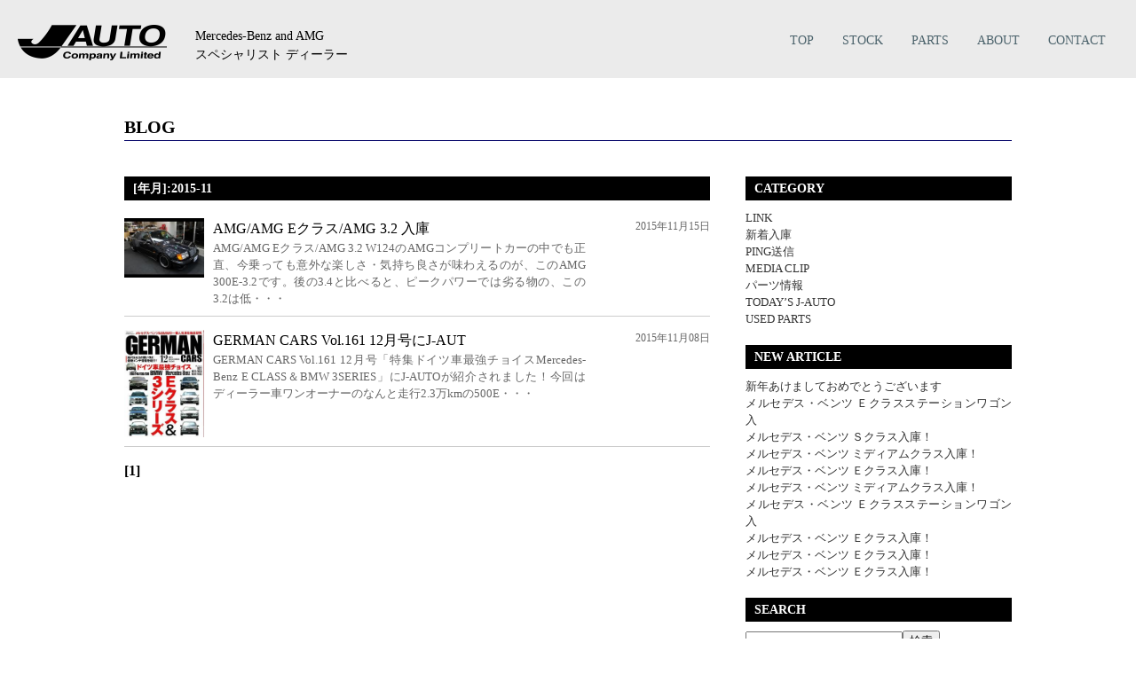

--- FILE ---
content_type: text/html
request_url: http://jauto.co.jp/blog.php?selYear=2015&selMonth=11
body_size: 31994
content:
<!doctype html>
<html lang="ja">
<head>
<meta charset="UTF-8">
<meta name="viewport" content="width=device-width, initial-scale=1.0">
<meta name="format-detection" content="telephone=no">	
<title>高品質なメルセデスのみお客様へ！J-AUTOブログ｜ブログ</title>
<link rel="apple-touch-icon-precomposed" href="apple-touch-icon-precomposed.png" />
<link rel="shortcut icon" href="favicon.ico" type="image/vnd.microsoft.icon">
<link rel="icon" href="favicon.ico" type="image/vnd.microsoft.icon">
<link href="https://use.fontawesome.com/releases/v5.0.6/css/all.css" rel="stylesheet">		
<meta name="description" content="東京都世田谷のメルセデスベンツ専門店、ジェイオートです。「高品質なメルセデスのみお客様へ」を企業理念に「本当に末永く愛せるクルマだけ」をJ-AUTOはご提供させて頂いております。J-AUTOが施す、徹底した納車整備による完全な仕上げは、貴方の期待を裏切る事は有りません。" />
<meta name="keywords" content="ジェイオート,500E,AMG,W124,E60,500E-6.0,124036,124,専門店,ベンツ,整備,車検,パーツ,メンテナンス,J-AUTO,世田谷,純正,部品,格安,Mercedes-Benz,メルセデスベンツ,benz,BRABUS,brembo,ブレンボ,認定中古車,Carhoo,カーフー,通販,ショッピング,中古車,展示場" />
<link rel="stylesheet" href="css/reset.css" type="text/css">
<link rel="stylesheet" href="css/style.css" type="text/css">
<script type="text/javascript" src="https://ajax.googleapis.com/ajax/libs/jquery/1.10.2/jquery.min.js"></script>
<script type="text/javascript" src="js/common.js"></script>
<script type="text/javascript" src="js/jquery.sidr.min.js"></script>
<link rel="stylesheet" href="css/jquery.sidr.dark.css">
<script>
$(document).ready(function() {
    $('#right-menu').sidr({
      name: 'sidr-right',
      side: 'right'
    });
});
$(document).ready(function() {
    $('.simple-menu').sidr({
      name: 'sidr-right',
      side: 'right'
    });
});
</script>
<link href="css/iziModal.min.css" rel="stylesheet" type="text/css">
<script type="text/javascript"  src="js/iziModal.min.js"></script>
	<script>
		$(function(){
			$(".iziModal").iziModal({
				width:300,
				headerColor: "#c00",
				closeButton:true
			});
		})
	</script>
	<!-- / modal -->
</head>

<body>
	
	<div class="wrap">
		
		<div class="header top_head">
			
  			<div class="header_inner clearfix">
				<h1 class="min"><a href="index.php"><img src="img/jauto_logo_bk.png" alt="J-AUTO" width="168"></a><span class="tit_sub min t14">Mercedes-Benz and AMG<br>スペシャリスト ディーラー</span></h1>
				
			
				<div class="nav">
				<ul class="t14">
					<li><a href="index.php">TOP</a></li>
					<li><a href="http://myhp.919919.jp/car_list/?cid=286&bid=100&sold=&country_cd=&list_format=2&p=1&id=&current_row_num=&o=&m=&l=20&re=1&uid=103-286-100&c%5Bkeyword%5D=&c%5By_from%5D=&c%5By_to%5D=&c%5Bcar_types_1%5D=&c%5Bcar_types_2%5D=&c%5Bcar_types_3%5D=&c%5Bm_from%5D=&c%5Bm_to%5D=&c%5Bd_from%5D=&c%5Bd_to%5D=&c%5Binsp_type%5D=&c%5Bsift%5D=&c%5Baircon%5D=&c%5Bdrive%5D" target="_blank">STOCK</a></li>
					<li><a href="https://parts.919919.jp/parts_list.php?acc=103-286-100&ctg=&gr=&viw_layout=1&disp_limit=10&sort_column=price&sort_order=desc&page=&skw=" target="_blank">PARTS</a></li>
					<li><a href="about.php">ABOUT</a></li>
					<li><a href="contact.php">CONTACT</a></li>
				</ul>
			
				</div><!-- End.nav -->
			
				<a id="right-menu" href="#right-menu" class="btns"></a>
				<div id="sidr-right" style="display:none">
					<ul>
					<li><a href="index.php">TOP</a></li>
					<li><a href="http://myhp.919919.jp/car_list/?cid=286&bid=100&sold=&country_cd=&list_format=2&p=1&id=&current_row_num=&o=&m=&l=20&re=1&uid=103-286-100&c%5Bkeyword%5D=&c%5By_from%5D=&c%5By_to%5D=&c%5Bcar_types_1%5D=&c%5Bcar_types_2%5D=&c%5Bcar_types_3%5D=&c%5Bm_from%5D=&c%5Bm_to%5D=&c%5Bd_from%5D=&c%5Bd_to%5D=&c%5Binsp_type%5D=&c%5Bsift%5D=&c%5Baircon%5D=&c%5Bdrive%5D" target="_blank">STOCK</a></li>
					<li><a href="https://parts.919919.jp/parts_list.php?acc=103-286-100&ctg=&gr=&viw_layout=1&disp_limit=10&sort_column=price&sort_order=desc&page=&skw=" target="_blank">PARTS</a></li>
					<li><a href="about.php">ABOUT</a></li>
					<li><a href="contact.php">CONTACT</a></li>
					<li><a class="simple-menu btn-del" href="#sidr">メニューを閉じる</a></li>
					</ul>
				</div><!-- End sp nav -->
			
			</div><!-- End.header_inner -->			
			
		</div><!-- End.header -->
		
		
		
		
		<div class="content pd40">
			
			<div class="inner mb40">
				
		<h2 class="kei-blu t20 mb40">BLOG</h2>

		
		<div class="main-blog">		
						<div class="main-article">
		<h2 class="ttl-entry">[年月]:2015-11</h2>
			<div class="main-section clearfix">
				<dl class="main_newarrivals">
				<dt><a href="blog.php?aidx=150143"><img src="http://www.919919.jp/web/photo/article/150143/z85041151108208.jpg" alt="" width="90" /></a></dt>
				<dd class="arr-ttl"><h3 class="ttl"><a href="blog.php?aidx=150143">AMG/AMG Eクラス/AMG 3.2 入庫</a></h3><p>
	AMG/AMG Eクラス/AMG 3.2		W124のAMGコンプリートカーの中でも正直、今乗っても意外な楽しさ・気持ち良さが味わえるのが、このAMG 300E-3.2です。後の3.4と比べると、ピークパワーでは劣る物の、この3.2は低・・・</p></dd>
				<dd class="arr-day">2015年11月15日</dd>
				</dl>
					<dl class="main_newarrivals">
				<dt><a href="blog.php?aidx=150142"><img src="http://www.919919.jp/web/photo/article/150142/p8504782294sum.jpg" alt="" width="90" /></a></dt>
				<dd class="arr-ttl"><h3 class="ttl"><a href="blog.php?aidx=150142">GERMAN CARS Vol.161 12月号にJ-AUT</a></h3><p>
GERMAN CARS Vol.161 12月号「特集ドイツ車最強チョイスMercedes-Benz E CLASS＆BMW 3SERIES」にJ-AUTOが紹介されました！今回はディーラー車ワンオーナーのなんと走行2.3万kmの500E・・・</p></dd>
				<dd class="arr-day">2015年11月08日</dd>
				</dl>
	<!-- 2|1|1| --><b>[1]</b> 
			</div>
		</div>
			</div><!-- End .main-blog -->			
				
				<div class="side">
					<div class="modu">
						<h3 class="modu-tt">CATEGORY</h3>
						<ul class="modu-list">
									<li><a href="blog.php?cidx=1126">LINK</a></li>
			<li><a href="blog.php?cidx=1127">新着入庫</a></li>
			<li><a href="blog.php?cidx=1128">PING送信</a></li>
			<li><a href="blog.php?cidx=1129">MEDIA CLIP</a></li>
			<li><a href="blog.php?cidx=1130">パーツ情報</a></li>
			<li><a href="blog.php?cidx=1131">TODAY’S J-AUTO</a></li>
			<li><a href="blog.php?cidx=1132">USED PARTS</a></li>
						</ul>
					</div>
					
					<div class="modu">
						<h3 class="modu-tt">NEW ARTICLE</h3>
						<ul class="modu-list">
															<li><a target="_top" href="blog.php?aidx=206468">新年あけましておめでとうございます</a></li>
				<li><a target="_top" href="blog.php?aidx=256106">メルセデス・ベンツ Ｅクラスステーションワゴン入</a></li>
				<li><a target="_top" href="blog.php?aidx=255949">メルセデス・ベンツ Ｓクラス入庫！ </a></li>
				<li><a target="_top" href="blog.php?aidx=255215">メルセデス・ベンツ ミディアムクラス入庫！ </a></li>
				<li><a target="_top" href="blog.php?aidx=253346">メルセデス・ベンツ Ｅクラス入庫！ </a></li>
				<li><a target="_top" href="blog.php?aidx=252162">メルセデス・ベンツ ミディアムクラス入庫！ </a></li>
				<li><a target="_top" href="blog.php?aidx=251284">メルセデス・ベンツ Ｅクラスステーションワゴン入</a></li>
				<li><a target="_top" href="blog.php?aidx=250992">メルセデス・ベンツ Ｅクラス入庫！ </a></li>
				<li><a target="_top" href="blog.php?aidx=250013">メルセデス・ベンツ Ｅクラス入庫！ </a></li>
				<li><a target="_top" href="blog.php?aidx=249110">メルセデス・ベンツ Ｅクラス入庫！</a></li>
							</ul>
					</div>							
					
					
					<div class="modu">
						<h3 class="modu-tt">SEARCH</h3>
						<script language="javascript">
function chkSearchForm() {
	var SearchKeyword = document.bsForm.SearchKeyword.value;
	if (SearchKeyword=="") {
		alert("検索キーワードを入力してください。");
		//document.bsForm.SearchKeyword.focus();
		return false;
	}
	document.bsForm.submit();
}
</script>

<form name="bsForm" action="blog.php?m=blog" method="post">
<p><input name="SearchKeyword" type="text" value="" class="search_txt"><input name="" type="button" value="検索" onclick="javascript:return chkSearchForm();" class="search_btn" /></p>
</form>
					</div>	
					
					<div class="modu">
						<h3 class="modu-tt">BACK NUMBER</h3>
											<div onclick="obj=document.getElementById('open0').style; obj.display=(obj.display=='none')?'block':'none';">
		<a style="cursor:pointer;">　2026年</a>
		<div id="open0" style="display:none;clear:both;">
				<li><a href="blog.php?selYear=2026&selMonth=01">2026年01月　（1件）</a></li>
					</div>
		</div>
				<div onclick="obj=document.getElementById('open1').style; obj.display=(obj.display=='none')?'block':'none';">
		<a style="cursor:pointer;">　2025年</a>
		<div id="open1" style="display:none;clear:both;">
				<li><a href="blog.php?selYear=2025&selMonth=11">2025年11月　（2件）</a></li>
				<li><a href="blog.php?selYear=2025&selMonth=09">2025年09月　（1件）</a></li>
				<li><a href="blog.php?selYear=2025&selMonth=05">2025年05月　（1件）</a></li>
				<li><a href="blog.php?selYear=2025&selMonth=03">2025年03月　（1件）</a></li>
				<li><a href="blog.php?selYear=2025&selMonth=01">2025年01月　（2件）</a></li>
					</div>
		</div>
				<div onclick="obj=document.getElementById('open6').style; obj.display=(obj.display=='none')?'block':'none';">
		<a style="cursor:pointer;">　2024年</a>
		<div id="open6" style="display:none;clear:both;">
				<li><a href="blog.php?selYear=2024&selMonth=11">2024年11月　（1件）</a></li>
				<li><a href="blog.php?selYear=2024&selMonth=09">2024年09月　（1件）</a></li>
				<li><a href="blog.php?selYear=2024&selMonth=02">2024年02月　（1件）</a></li>
					</div>
		</div>
				<div onclick="obj=document.getElementById('open9').style; obj.display=(obj.display=='none')?'block':'none';">
		<a style="cursor:pointer;">　2023年</a>
		<div id="open9" style="display:none;clear:both;">
				<li><a href="blog.php?selYear=2023&selMonth=08">2023年08月　（1件）</a></li>
				<li><a href="blog.php?selYear=2023&selMonth=07">2023年07月　（1件）</a></li>
				<li><a href="blog.php?selYear=2023&selMonth=06">2023年06月　（1件）</a></li>
				<li><a href="blog.php?selYear=2023&selMonth=05">2023年05月　（1件）</a></li>
				<li><a href="blog.php?selYear=2023&selMonth=03">2023年03月　（3件）</a></li>
					</div>
		</div>
				<div onclick="obj=document.getElementById('open14').style; obj.display=(obj.display=='none')?'block':'none';">
		<a style="cursor:pointer;">　2022年</a>
		<div id="open14" style="display:none;clear:both;">
				<li><a href="blog.php?selYear=2022&selMonth=12">2022年12月　（1件）</a></li>
				<li><a href="blog.php?selYear=2022&selMonth=09">2022年09月　（3件）</a></li>
				<li><a href="blog.php?selYear=2022&selMonth=06">2022年06月　（1件）</a></li>
				<li><a href="blog.php?selYear=2022&selMonth=04">2022年04月　（2件）</a></li>
					</div>
		</div>
				<div onclick="obj=document.getElementById('open18').style; obj.display=(obj.display=='none')?'block':'none';">
		<a style="cursor:pointer;">　2021年</a>
		<div id="open18" style="display:none;clear:both;">
				<li><a href="blog.php?selYear=2021&selMonth=11">2021年11月　（1件）</a></li>
				<li><a href="blog.php?selYear=2021&selMonth=10">2021年10月　（1件）</a></li>
				<li><a href="blog.php?selYear=2021&selMonth=02">2021年02月　（1件）</a></li>
					</div>
		</div>
				<div onclick="obj=document.getElementById('open21').style; obj.display=(obj.display=='none')?'block':'none';">
		<a style="cursor:pointer;">　2020年</a>
		<div id="open21" style="display:none;clear:both;">
				<li><a href="blog.php?selYear=2020&selMonth=12">2020年12月　（1件）</a></li>
				<li><a href="blog.php?selYear=2020&selMonth=08">2020年08月　（1件）</a></li>
				<li><a href="blog.php?selYear=2020&selMonth=03">2020年03月　（1件）</a></li>
				<li><a href="blog.php?selYear=2020&selMonth=02">2020年02月　（1件）</a></li>
				<li><a href="blog.php?selYear=2020&selMonth=01">2020年01月　（1件）</a></li>
					</div>
		</div>
				<div onclick="obj=document.getElementById('open26').style; obj.display=(obj.display=='none')?'block':'none';">
		<a style="cursor:pointer;">　2019年</a>
		<div id="open26" style="display:none;clear:both;">
				<li><a href="blog.php?selYear=2019&selMonth=10">2019年10月　（1件）</a></li>
				<li><a href="blog.php?selYear=2019&selMonth=06">2019年06月　（1件）</a></li>
				<li><a href="blog.php?selYear=2019&selMonth=05">2019年05月　（2件）</a></li>
				<li><a href="blog.php?selYear=2019&selMonth=03">2019年03月　（1件）</a></li>
				<li><a href="blog.php?selYear=2019&selMonth=02">2019年02月　（1件）</a></li>
				<li><a href="blog.php?selYear=2019&selMonth=01">2019年01月　（5件）</a></li>
					</div>
		</div>
				<div onclick="obj=document.getElementById('open32').style; obj.display=(obj.display=='none')?'block':'none';">
		<a style="cursor:pointer;">　2018年</a>
		<div id="open32" style="display:none;clear:both;">
				<li><a href="blog.php?selYear=2018&selMonth=12">2018年12月　（1件）</a></li>
				<li><a href="blog.php?selYear=2018&selMonth=10">2018年10月　（2件）</a></li>
				<li><a href="blog.php?selYear=2018&selMonth=09">2018年09月　（6件）</a></li>
				<li><a href="blog.php?selYear=2018&selMonth=08">2018年08月　（1件）</a></li>
				<li><a href="blog.php?selYear=2018&selMonth=07">2018年07月　（3件）</a></li>
				<li><a href="blog.php?selYear=2018&selMonth=06">2018年06月　（1件）</a></li>
				<li><a href="blog.php?selYear=2018&selMonth=05">2018年05月　（2件）</a></li>
				<li><a href="blog.php?selYear=2018&selMonth=01">2018年01月　（2件）</a></li>
					</div>
		</div>
				<div onclick="obj=document.getElementById('open40').style; obj.display=(obj.display=='none')?'block':'none';">
		<a style="cursor:pointer;">　2017年</a>
		<div id="open40" style="display:none;clear:both;">
				<li><a href="blog.php?selYear=2017&selMonth=12">2017年12月　（2件）</a></li>
				<li><a href="blog.php?selYear=2017&selMonth=11">2017年11月　（1件）</a></li>
				<li><a href="blog.php?selYear=2017&selMonth=10">2017年10月　（1件）</a></li>
				<li><a href="blog.php?selYear=2017&selMonth=09">2017年09月　（2件）</a></li>
				<li><a href="blog.php?selYear=2017&selMonth=08">2017年08月　（2件）</a></li>
				<li><a href="blog.php?selYear=2017&selMonth=07">2017年07月　（2件）</a></li>
				<li><a href="blog.php?selYear=2017&selMonth=06">2017年06月　（1件）</a></li>
				<li><a href="blog.php?selYear=2017&selMonth=04">2017年04月　（1件）</a></li>
				<li><a href="blog.php?selYear=2017&selMonth=03">2017年03月　（1件）</a></li>
				<li><a href="blog.php?selYear=2017&selMonth=02">2017年02月　（2件）</a></li>
					</div>
		</div>
				<div onclick="obj=document.getElementById('open50').style; obj.display=(obj.display=='none')?'block':'none';">
		<a style="cursor:pointer;">　2016年</a>
		<div id="open50" style="display:none;clear:both;">
				<li><a href="blog.php?selYear=2016&selMonth=12">2016年12月　（1件）</a></li>
				<li><a href="blog.php?selYear=2016&selMonth=11">2016年11月　（4件）</a></li>
				<li><a href="blog.php?selYear=2016&selMonth=10">2016年10月　（5件）</a></li>
				<li><a href="blog.php?selYear=2016&selMonth=09">2016年09月　（3件）</a></li>
				<li><a href="blog.php?selYear=2016&selMonth=08">2016年08月　（1件）</a></li>
				<li><a href="blog.php?selYear=2016&selMonth=05">2016年05月　（1件）</a></li>
				<li><a href="blog.php?selYear=2016&selMonth=04">2016年04月　（1件）</a></li>
				<li><a href="blog.php?selYear=2016&selMonth=03">2016年03月　（3件）</a></li>
				<li><a href="blog.php?selYear=2016&selMonth=02">2016年02月　（3件）</a></li>
				<li><a href="blog.php?selYear=2016&selMonth=01">2016年01月　（5件）</a></li>
					</div>
		</div>
				<div onclick="obj=document.getElementById('open60').style; obj.display=(obj.display=='none')?'block':'none';">
		<a style="cursor:pointer;">　2015年</a>
		<div id="open60" style="display:none;clear:both;">
				<li><a href="blog.php?selYear=2015&selMonth=11">2015年11月　（2件）</a></li>
				<li><a href="blog.php?selYear=2015&selMonth=10">2015年10月　（2件）</a></li>
				<li><a href="blog.php?selYear=2015&selMonth=09">2015年09月　（2件）</a></li>
				<li><a href="blog.php?selYear=2015&selMonth=08">2015年08月　（1件）</a></li>
				<li><a href="blog.php?selYear=2015&selMonth=07">2015年07月　（3件）</a></li>
				<li><a href="blog.php?selYear=2015&selMonth=06">2015年06月　（4件）</a></li>
				<li><a href="blog.php?selYear=2015&selMonth=05">2015年05月　（4件）</a></li>
				<li><a href="blog.php?selYear=2015&selMonth=04">2015年04月　（10件）</a></li>
				<li><a href="blog.php?selYear=2015&selMonth=03">2015年03月　（1件）</a></li>
				<li><a href="blog.php?selYear=2015&selMonth=01">2015年01月　（3件）</a></li>
					</div>
		</div>
				<div onclick="obj=document.getElementById('open70').style; obj.display=(obj.display=='none')?'block':'none';">
		<a style="cursor:pointer;">　2014年</a>
		<div id="open70" style="display:none;clear:both;">
				<li><a href="blog.php?selYear=2014&selMonth=12">2014年12月　（1件）</a></li>
				<li><a href="blog.php?selYear=2014&selMonth=10">2014年10月　（3件）</a></li>
				<li><a href="blog.php?selYear=2014&selMonth=09">2014年09月　（2件）</a></li>
				<li><a href="blog.php?selYear=2014&selMonth=08">2014年08月　（1件）</a></li>
				<li><a href="blog.php?selYear=2014&selMonth=07">2014年07月　（2件）</a></li>
				<li><a href="blog.php?selYear=2014&selMonth=06">2014年06月　（1件）</a></li>
				<li><a href="blog.php?selYear=2014&selMonth=05">2014年05月　（2件）</a></li>
				<li><a href="blog.php?selYear=2014&selMonth=03">2014年03月　（1件）</a></li>
				<li><a href="blog.php?selYear=2014&selMonth=02">2014年02月　（1件）</a></li>
					</div>
		</div>
				<div onclick="obj=document.getElementById('open79').style; obj.display=(obj.display=='none')?'block':'none';">
		<a style="cursor:pointer;">　2013年</a>
		<div id="open79" style="display:none;clear:both;">
				<li><a href="blog.php?selYear=2013&selMonth=11">2013年11月　（1件）</a></li>
				<li><a href="blog.php?selYear=2013&selMonth=10">2013年10月　（2件）</a></li>
				<li><a href="blog.php?selYear=2013&selMonth=09">2013年09月　（3件）</a></li>
				<li><a href="blog.php?selYear=2013&selMonth=08">2013年08月　（3件）</a></li>
				<li><a href="blog.php?selYear=2013&selMonth=07">2013年07月　（2件）</a></li>
				<li><a href="blog.php?selYear=2013&selMonth=06">2013年06月　（2件）</a></li>
				<li><a href="blog.php?selYear=2013&selMonth=05">2013年05月　（1件）</a></li>
				<li><a href="blog.php?selYear=2013&selMonth=04">2013年04月　（1件）</a></li>
				<li><a href="blog.php?selYear=2013&selMonth=03">2013年03月　（2件）</a></li>
				<li><a href="blog.php?selYear=2013&selMonth=02">2013年02月　（3件）</a></li>
					</div>
		</div>
				<div onclick="obj=document.getElementById('open89').style; obj.display=(obj.display=='none')?'block':'none';">
		<a style="cursor:pointer;">　2012年</a>
		<div id="open89" style="display:none;clear:both;">
				<li><a href="blog.php?selYear=2012&selMonth=12">2012年12月　（4件）</a></li>
				<li><a href="blog.php?selYear=2012&selMonth=11">2012年11月　（1件）</a></li>
				<li><a href="blog.php?selYear=2012&selMonth=10">2012年10月　（1件）</a></li>
				<li><a href="blog.php?selYear=2012&selMonth=09">2012年09月　（7件）</a></li>
				<li><a href="blog.php?selYear=2012&selMonth=08">2012年08月　（5件）</a></li>
				<li><a href="blog.php?selYear=2012&selMonth=07">2012年07月　（5件）</a></li>
				<li><a href="blog.php?selYear=2012&selMonth=06">2012年06月　（8件）</a></li>
				<li><a href="blog.php?selYear=2012&selMonth=05">2012年05月　（2件）</a></li>
				<li><a href="blog.php?selYear=2012&selMonth=04">2012年04月　（2件）</a></li>
				<li><a href="blog.php?selYear=2012&selMonth=03">2012年03月　（5件）</a></li>
				<li><a href="blog.php?selYear=2012&selMonth=02">2012年02月　（4件）</a></li>
				<li><a href="blog.php?selYear=2012&selMonth=01">2012年01月　（8件）</a></li>
					</div>
		</div>
				<div onclick="obj=document.getElementById('open101').style; obj.display=(obj.display=='none')?'block':'none';">
		<a style="cursor:pointer;">　2011年</a>
		<div id="open101" style="display:none;clear:both;">
				<li><a href="blog.php?selYear=2011&selMonth=12">2011年12月　（4件）</a></li>
				<li><a href="blog.php?selYear=2011&selMonth=11">2011年11月　（2件）</a></li>
				<li><a href="blog.php?selYear=2011&selMonth=10">2011年10月　（3件）</a></li>
				<li><a href="blog.php?selYear=2011&selMonth=09">2011年09月　（6件）</a></li>
				<li><a href="blog.php?selYear=2011&selMonth=08">2011年08月　（2件）</a></li>
				<li><a href="blog.php?selYear=2011&selMonth=07">2011年07月　（3件）</a></li>
				<li><a href="blog.php?selYear=2011&selMonth=06">2011年06月　（4件）</a></li>
				<li><a href="blog.php?selYear=2011&selMonth=05">2011年05月　（5件）</a></li>
				<li><a href="blog.php?selYear=2011&selMonth=04">2011年04月　（5件）</a></li>
				<li><a href="blog.php?selYear=2011&selMonth=03">2011年03月　（2件）</a></li>
				<li><a href="blog.php?selYear=2011&selMonth=02">2011年02月　（9件）</a></li>
				<li><a href="blog.php?selYear=2011&selMonth=01">2011年01月　（3件）</a></li>
					</div>
		</div>
				<div onclick="obj=document.getElementById('open113').style; obj.display=(obj.display=='none')?'block':'none';">
		<a style="cursor:pointer;">　2010年</a>
		<div id="open113" style="display:none;clear:both;">
				<li><a href="blog.php?selYear=2010&selMonth=12">2010年12月　（6件）</a></li>
				<li><a href="blog.php?selYear=2010&selMonth=11">2010年11月　（1件）</a></li>
				<li><a href="blog.php?selYear=2010&selMonth=10">2010年10月　（5件）</a></li>
				<li><a href="blog.php?selYear=2010&selMonth=09">2010年09月　（6件）</a></li>
				<li><a href="blog.php?selYear=2010&selMonth=08">2010年08月　（1件）</a></li>
				<li><a href="blog.php?selYear=2010&selMonth=07">2010年07月　（3件）</a></li>
				<li><a href="blog.php?selYear=2010&selMonth=06">2010年06月　（4件）</a></li>
				<li><a href="blog.php?selYear=2010&selMonth=05">2010年05月　（1件）</a></li>
				<li><a href="blog.php?selYear=2010&selMonth=04">2010年04月　（1件）</a></li>
				<li><a href="blog.php?selYear=2010&selMonth=03">2010年03月　（3件）</a></li>
				<li><a href="blog.php?selYear=2010&selMonth=02">2010年02月　（5件）</a></li>
				<li><a href="blog.php?selYear=2010&selMonth=01">2010年01月　（1件）</a></li>
					</div>
		</div>
				<div onclick="obj=document.getElementById('open125').style; obj.display=(obj.display=='none')?'block':'none';">
		<a style="cursor:pointer;">　2009年</a>
		<div id="open125" style="display:none;clear:both;">
				<li><a href="blog.php?selYear=2009&selMonth=12">2009年12月　（3件）</a></li>
				<li><a href="blog.php?selYear=2009&selMonth=11">2009年11月　（6件）</a></li>
				<li><a href="blog.php?selYear=2009&selMonth=10">2009年10月　（5件）</a></li>
				<li><a href="blog.php?selYear=2009&selMonth=09">2009年09月　（4件）</a></li>
				<li><a href="blog.php?selYear=2009&selMonth=08">2009年08月　（1件）</a></li>
				<li><a href="blog.php?selYear=2009&selMonth=07">2009年07月　（5件）</a></li>
				<li><a href="blog.php?selYear=2009&selMonth=06">2009年06月　（4件）</a></li>
				<li><a href="blog.php?selYear=2009&selMonth=05">2009年05月　（8件）</a></li>
				<li><a href="blog.php?selYear=2009&selMonth=04">2009年04月　（8件）</a></li>
				<li><a href="blog.php?selYear=2009&selMonth=03">2009年03月　（2件）</a></li>
				<li><a href="blog.php?selYear=2009&selMonth=02">2009年02月　（3件）</a></li>
				<li><a href="blog.php?selYear=2009&selMonth=01">2009年01月　（7件）</a></li>
					</div>
		</div>
				<div onclick="obj=document.getElementById('open137').style; obj.display=(obj.display=='none')?'block':'none';">
		<a style="cursor:pointer;">　2008年</a>
		<div id="open137" style="display:none;clear:both;">
				<li><a href="blog.php?selYear=2008&selMonth=12">2008年12月　（5件）</a></li>
				<li><a href="blog.php?selYear=2008&selMonth=11">2008年11月　（2件）</a></li>
				<li><a href="blog.php?selYear=2008&selMonth=10">2008年10月　（4件）</a></li>
				<li><a href="blog.php?selYear=2008&selMonth=09">2008年09月　（8件）</a></li>
				<li><a href="blog.php?selYear=2008&selMonth=08">2008年08月　（5件）</a></li>
				<li><a href="blog.php?selYear=2008&selMonth=07">2008年07月　（4件）</a></li>
				<li><a href="blog.php?selYear=2008&selMonth=06">2008年06月　（5件）</a></li>
				<li><a href="blog.php?selYear=2008&selMonth=05">2008年05月　（4件）</a></li>
				<li><a href="blog.php?selYear=2008&selMonth=04">2008年04月　（7件）</a></li>
				<li><a href="blog.php?selYear=2008&selMonth=03">2008年03月　（5件）</a></li>
				<li><a href="blog.php?selYear=2008&selMonth=02">2008年02月　（4件）</a></li>
				<li><a href="blog.php?selYear=2008&selMonth=01">2008年01月　（10件）</a></li>
					</div>
		</div>
				<div onclick="obj=document.getElementById('open149').style; obj.display=(obj.display=='none')?'block':'none';">
		<a style="cursor:pointer;">　2007年</a>
		<div id="open149" style="display:none;clear:both;">
				<li><a href="blog.php?selYear=2007&selMonth=12">2007年12月　（4件）</a></li>
				<li><a href="blog.php?selYear=2007&selMonth=11">2007年11月　（7件）</a></li>
				<li><a href="blog.php?selYear=2007&selMonth=10">2007年10月　（2件）</a></li>
				<li><a href="blog.php?selYear=2007&selMonth=09">2007年09月　（5件）</a></li>
				<li><a href="blog.php?selYear=2007&selMonth=08">2007年08月　（4件）</a></li>
				<li><a href="blog.php?selYear=2007&selMonth=07">2007年07月　（4件）</a></li>
				<li><a href="blog.php?selYear=2007&selMonth=06">2007年06月　（6件）</a></li>
				<li><a href="blog.php?selYear=2007&selMonth=05">2007年05月　（8件）</a></li>
				<li><a href="blog.php?selYear=2007&selMonth=04">2007年04月　（4件）</a></li>
				<li><a href="blog.php?selYear=2007&selMonth=03">2007年03月　（5件）</a></li>
				<li><a href="blog.php?selYear=2007&selMonth=02">2007年02月　（22件）</a></li>
				<li><a href="blog.php?selYear=2007&selMonth=01">2007年01月　（25件）</a></li>
					</div>
		</div>
				<div onclick="obj=document.getElementById('open161').style; obj.display=(obj.display=='none')?'block':'none';">
		<a style="cursor:pointer;">　2006年</a>
		<div id="open161" style="display:none;clear:both;">
				<li><a href="blog.php?selYear=2006&selMonth=12">2006年12月　（5件）</a></li>
				<li><a href="blog.php?selYear=2006&selMonth=11">2006年11月　（4件）</a></li>
				<li><a href="blog.php?selYear=2006&selMonth=10">2006年10月　（3件）</a></li>
				<li><a href="blog.php?selYear=2006&selMonth=09">2006年09月　（1件）</a></li>
				<li><a href="blog.php?selYear=2006&selMonth=08">2006年08月　（4件）</a></li>
				<li><a href="blog.php?selYear=2006&selMonth=07">2006年07月　（3件）</a></li>
				<li><a href="blog.php?selYear=2006&selMonth=06">2006年06月　（11件）</a></li>
				<li><a href="blog.php?selYear=2006&selMonth=05">2006年05月　（2件）</a></li>
				<li><a href="blog.php?selYear=2006&selMonth=04">2006年04月　（2件）</a></li>
				<li><a href="blog.php?selYear=2006&selMonth=03">2006年03月　（6件）</a></li>
				<li><a href="blog.php?selYear=2006&selMonth=02">2006年02月　（1件）</a></li>
				<li><a href="blog.php?selYear=2006&selMonth=01">2006年01月　（6件）</a></li>
					</div>
		</div>
				<div onclick="obj=document.getElementById('open173').style; obj.display=(obj.display=='none')?'block':'none';">
		<a style="cursor:pointer;">　2005年</a>
		<div id="open173" style="display:none;clear:both;">
				<li><a href="blog.php?selYear=2005&selMonth=12">2005年12月　（1件）</a></li>
				<li><a href="blog.php?selYear=2005&selMonth=11">2005年11月　（3件）</a></li>
				<li><a href="blog.php?selYear=2005&selMonth=10">2005年10月　（2件）</a></li>
					</div>
		</div>
				<div onclick="obj=document.getElementById('open176').style; obj.display=(obj.display=='none')?'block':'none';">
		<a style="cursor:pointer;">　2004年</a>
		<div id="open176" style="display:none;clear:both;">
				<li><a href="blog.php?selYear=2004&selMonth=01">2004年01月　（1件）</a></li>
</div></div>					</div>	
					
					
					<div class="modu">
						<p class="center mb10"><a href="rss.php" target="_blank"><img src="RssImg/icon.gif"></a></p>
						<p class="center"><a href="rss.php" target="_blank">サイト最新情報をRSSリーダーのソフトにて受信できます。</a></p>
					</div>
				
				</div><!-- End .side -->
					



	<p class="clear"></p>

			
			</div><!-- End.inner -->
			
		
		</div><!-- End.content -->
		
		<div class="footer">
			<div class="footer-outer clearfix">
				<ul class="footer-nav">
					<li><a href="index.php">トップ</a></li>
					<li><a href="http://myhp.919919.jp/car_list/?cid=286&bid=100&sold=&country_cd=&list_format=2&p=1&id=&current_row_num=&o=&m=&l=20&re=1&uid=103-286-100&c%5Bkeyword%5D=&c%5By_from%5D=&c%5By_to%5D=&c%5Bcar_types_1%5D=&c%5Bcar_types_2%5D=&c%5Bcar_types_3%5D=&c%5Bm_from%5D=&c%5Bm_to%5D=&c%5Bd_from%5D=&c%5Bd_to%5D=&c%5Binsp_type%5D=&c%5Bsift%5D=&c%5Baircon%5D=&c%5Bdrive%5D" target="_blank">車輌在庫</a></li>
					<li><a href="https://parts.919919.jp/parts_list.php?acc=103-286-100&ctg=&gr=&viw_layout=1&disp_limit=10&sort_column=price&sort_order=desc&page=&skw=" target="_blank" class="shw">パーツ</a><a href="https://parts.919919.jp/parts_list.php?acc=103-286-100&ctg=&gr=&viw_layout=1&disp_limit=10&sort_column=price&sort_order=desc&page=&skw=" target="_blank" class="hyd">パーツ</a></li>
					<li><a href="about.php">会社概要</a></li>
					<li><a href="contact.php">お問合わせ</a></li>
					<li><a href="privacy.php">プライバシーポリシー</a></li>
					<li><a href="law.php">特定商取引</a></li>
				</ul>
			</div><!-- End.footer_nav -->
			
			<div class="inner mb20 clearfix">
				<dl class="footer-add">
				 	<dt><a href="index.php"><img src="img/jauto_logo_wh.png" alt="J-AUTO" width="168"></a></dt>
					<dd>株式会社ジェイオート<br>〒158-0095　東京都世田谷区瀬田3-2-1　<br class="hyd">TEL 03-5716-9999　FAX 03-5716-4599</dd>
				</dl>
			
			</div>
		
			
				<p class="center t12">&copy; J AUTO Co., Ltd. All Rights Reserved.</p>		</div><!-- End.footer -->		
	
	</div><!-- End.wrap -->
		

	
</body>
</html>


--- FILE ---
content_type: text/css
request_url: http://jauto.co.jp/css/reset.css
body_size: 3180
content:
@charset "UTF-8";
/* CSS Document */

html, body, div, span, object, iframe,
h1, h2, h3, h4, h5, h6, p, address,
abbr, code, pre, samp, blockquote, q, cite,
img, del, ins, dfn, var, strong, em, small, b, i, sub, sup,
dl, dt, dd, ol, ul, li,
form, fieldset, label, legend,
table, caption, tbody, tfoot, thead, tr, th, td,
article, aside, details, dialog, figcaption, figure, footer, header,
hgroup, menu, nav, section, time, mark, audio, video {
	margin: 0; 
	padding: 0; 
	border: 0; 
	outline: 0; 
	font-style: normal; 
	vertical-align: baseline; 
	background: transparent;
  -webkit-box-sizing: border-box;
  -moz-box-sizing: border-box;
  box-sizing: border-box;	
}

article, aside, details, dialog,
figcaption, figure, footer, header, hgroup, nav, section { display: block;}

ol, ul {list-style: none;}

a{
	text-decoration:none;
	outline: none;
}

blockquote, q { quotes: none;}
blockquote:before, blockquote:after,
q:before, q:after {
	content: '';
	content: none;
}
table {
	border-collapse: collapse;
	border-spacing: 0;
}

html {
    font-size: 62.5%; /*フォントの基準サイズを10pxにする*/
}

body {
	font-family: "ヒラギノ角ゴ Pro W3", "Hiragino Kaku Gothic Pro", "メイリオ", Meiryo, Osaka, "ＭＳ Ｐゴシック", "MS PGothic", "sans-serif";
    /*font-family: -apple-system, BlinkMacSystemFont, "Helvetica Neue", "Yu Gothic", YuGothic, "ヒラギノ角ゴ ProN W3", Hiragino Kaku Gothic ProN, Arial, "メイリオ", Meiryo, sans-serif; 全体の書体を指定する*/
    font-size: 1.6rem; /*全体のフォントサイズは14pxとする*/
    line-height: 1.5; /*全体の行の高さは文字の1.5(倍)とする*/
    text-align: justify; /*行末を揃える*/
    -webkit-text-size-adjust: 100%; /*スマホでPC表示した際に勝手に文字が大きくなるのを防ぐ*/
	box-sizing: border-box; /*paddingやborderの大きさもwidthとheightに含める*/
	-webkit-box-sizing: border-box;
	-moz-box-sizing: border-box;

}

img {
	vertical-align:bottom;
    max-width: 100%; /*親要素の幅からはみ出させない*/
    height: auto; /*一括指定(以降imgの大きさはwidthのみ指定すればよい)*/
}



#wrap {
    width: 100%; /*全ての要素を包括する<div id"wrap">の幅を画面幅に設定する*/
    overflow-x: hidden; /*横にはみ出した部分は表示させない（スクロールさせない）*/
}


.fL {
    float: left; /*class="fL"と指定するだけで左に回り込ませる*/
}

.fR {
    float: right; /*class="fR"と指定するだけで右に回り込ませる*/
}

.clearfix:after { /*回り込み解除*/
    display: block;
    content: "";
    clear: both;
}
.clear {clear: both;}

/* */
.mb90 {margin-bottom:90px;}
.mb60 {margin-bottom:60px;}
.mb55 {margin-bottom:55px;}
.mb50 {margin-bottom:50px;}
.mb45 {margin-bottom:45px;}
.mb40 {margin-bottom:40px;}
.mb35 {margin-bottom:35px;}
.mb30 {margin-bottom:30px;}
.mb25 {margin-bottom:25px;}
.mb20 {margin-bottom:20px;}
.mb15 {margin-bottom:15px;}
.mb10 {margin-bottom:10px;}
.mb5 {margin-bottom:5px;}
.mb1em {margin-bottom:1em;}
.left {text-align:left;}
.right {text-align:right;}
.center {text-align:center !important;}

--- FILE ---
content_type: text/css
request_url: http://jauto.co.jp/css/style.css
body_size: 17948
content:
@charset "UTF-8";
/* CSS Document */
.shw,.shw2 {display: block;}
.hyd {display:none;}

img {max-width: 100% !important; height: auto !important;}
hr {
	border:none;
	border-bottom: 1px solid #999;
}

.rela {position: relative;}
.ten {border-bottom:1px dotted #333;}

.pd40 {padding-top:40px; padding-bottom: 40px;}

/* レイアウト */
.header {
	width: 100%;
}
.header_inner {
	width:100%;
	padding:20px;
	margin: 0 auto; 
	background: rgba(230,230,230,0.8);
}

.inner {
	width:1000px; 
	margin-right: auto; 
	margin-left: auto; 
	position: relative;
}


.footer {
	background: #a9a9a9;
	position: relative;
	color: #fff;
	padding-bottom: 10px;
}


/* hrader */
h1 {position: relative;  float: left;  width: 380px; /*border: 1px solid #f00;*/}
.tit_sub {position: absolute; top:10px; left:200px; }


/*  グローバルメニュー */

/* */
.mov {position: relative; width:100%;}
.mov img {width:100%; height: auto;}

/* mov */
.anim {
	opacity: 0;
	transform: translateY(10px);
	transition: 2.0s;
	transition-delay:0.5s;
}
.mv01{
	opacity: 1;
	transform: translateY(0px);	
}
.anim2 {
	opacity: 0;
	transition: 2.0s;
	transition-delay:1.2s;
}
.mv02{
	opacity: 1;
}
.scale {

    overflow: hidden;
}
.scale img {
	width: 100%;
	height: 100%;
    -moz-transition: -moz-transform 0.3s linear;
    -webkit-transition: -webkit-transform 0.3s linear;
    -o-transition: -o-transform 0.3s linear;
    -ms-transition: -ms-transform 0.3s linear;
    transition: transform 0.3s linear;
}
.scale img:hover {
    -webkit-transform: scale(1.2);
    -moz-transform: scale(1.2);
    -o-transform: scale(1.2);
    -ms-transform: scale(1.2);
    transform: scale(1.2);
}


.nav {/*border:1px solid #f00;*/ float:right; padding-top:15px;}
.nav ul li {display: inline-block;}
.nav ul li a{color:#4c636c; display: block; padding:0 1em; }
.nav ul li a:hover{color:#0099cc;}

.current {color:#09c !important;}

/* top read */
.top_read {background: url(../img/top_read_bg.png) right bottom no-repeat #f7f7f7; height: 420px; padding: 20px 0;}


/* 背景 */

.top_img {width: 100%; min-height: 550px; background: url(../img/top_main_img2.jpg) center top no-repeat; background-size: cover;}

.sec_img {width: 100%; height: 370px;}

.bg-whi {background: #fff;}
.bg_f7 {background: #f7f7f7;}
.bg_abc {background: #abc0c4;}
.bg_e6 {background: #e6e6e6;}

.sec_inner {position: relative;  width:1000px; height:370px; margin-left: auto; margin-right: auto;}
.about_bg {background: url(../img/about_img.jpg) center no-repeat; background-size: cover;}

.about_copy {position: absolute; top:50%; margin-top:-50px;}

.toi_bg {background: url(../img/toi_img.jpg) center no-repeat; background-size: cover;}
.parts_bg {background: url(../img/parts_img.jpg) center no-repeat; background-size: cover;}

/* テキスト */

.inde {text-indent: -1em; padding-left: 1em;}
.lh17 {line-height: 1.7;}
.tt-more {position: absolute; right:0; top:50%; margin-top:-9px;}
.tt-more a{ font-size:1.2rem; color: #333; padding:3px 40px;}

.min {font-weight: normal; font-family:"Times New Roman","游明朝",YuMincho,"ヒラギノ明朝 ProN W3", "Hiragino Mincho ProN", "HG明朝E","メイリオ", Meiryo, serif;}

.blu {color: #006;}
.whi {color:#fff;}
.red {color:#e50012;}
.grn {color:#8dc21f;}
.kei-red {border-bottom:1px solid #e50012;}
.kei-blu {border-bottom:1px solid #000066;}

.t40{font-size:4.0rem !important;}
.t39{font-size:3.9rem !important;}
.t35{font-size:3.5rem !important;}
.t32{font-size:3.2rem !important;}
.t30{font-size:3.0rem !important;}
.t25{font-size:2.5rem !important;}
.t22{font-size:2.2rem !important;}
.t21{font-size:2.1rem !important;}
.t20{font-size:2.0rem !important;}
.t18{font-size:1.8rem !important;}
.t16{font-size:1.6rem !important;}
.t15{font-size:1.5rem !important;}
.t14{font-size:1.4rem !important;}
.t13{font-size:1.3rem !important;}
.t12{font-size:1.2rem !important;}

.tt {
	font-size:2.8rem;
	font-weight: normal;
	width: 100%;
	position: relative;
	text-align: center;
}
.tt img {
	vertical-align: baseline;
	margin-right: 10px;
}

.top-tt span {float: right;}
.top-tt span a {background: #0099cc; color: #fff; display: block; padding:2px 10px; font-size:1.4rem;}
.top-tt small {font-size: 1.4rem;}

/* ボタン */

.btn-waku {border:1px solid #fff; color: #fff; padding:3px 7px; position: relative; }
.btn-waku a{color:#fff; display: block;}
a.btn-waku:hover {background: #e50012; color:#fff; border:1px solid #e50012;}

.btn-def a{
	background: #0099cc; color: #fff; display: block; padding:5px 10px;
}

.btn {
	width: 200px;
	margin-left: auto;
	margin-right: auto;
	position: relative;
}
.btn:before {
	font-family: ionicons;
	content: '\f363';
	color:#fff;
	position: absolute;
	top:50%;
	left:10px;
	margin-top:-14px;
	font-size: 2rem;
}
.btn a{
	display:block;
	background:#002d6f;
	color:#fff;
	text-align: center;
	padding:3px 10px;
}
.btn a:hover {
	background:#7dccf3;
}

.bt2 img {opacity: 1;}
.bt2 img:hover {opacity: 0.7;}

.btn-red {
	position: relative;
	background: #e50012; 
	display: block; 
	padding: 2px 10px;
	color: #fff !important;
}

a.btn-gry{
	position: relative;
	display: block; 
	background: #888888;  
	color: #fff !important; 
	padding: 2px 10px; 
}
a.btn-read{
	position: relative;
	display: block; 
	background: #de0515;  
	color: #fff !important; 
	padding: 2px 10px; 
	border-radius: 4px;
}
a.btn-green{
	position: relative;
	display: block; 
	background: #8dc21f;  
	color: #fff !important; 
	padding: 2px 10px; 
	border-radius: 4px;
}

.btn-gry:hover {
	background: #de0515;
}
.btn-gry::after,.btn-read::after,.btn-green::after,.btn-red::after,.btn-waku::after {
	font-family: ionicons;
	content: '\f30f';
	color:#fff;
	position: absolute;
	top:50%;
	right:10px;
	margin-top:-14px;
	font-size: 2rem;	
}

.btn-black {
	background: #000;
	color: #fff !important; 
	padding: 2px 10px; 	
}
.btn-black a {color:#fff;}

.w320 {
	width:320px;
	margin-right: auto;
	margin-left: auto;
}

.btn-top-bnr {}
.btn-top-bnr a{
	color:#fff;
	position: relative;
	display: block;
	padding:4px 40px 4px 0px;
	border-bottom: 1px solid #ccc;
}
.btn-top-bnr a:after {
		font-family: ionicons;
	content: '\f30f';
	position: absolute;
	height:100%x;
	width: 30px;
	top:50%;
	right:0;
	margin-top: -14px;
	font-size:2rem;
	color:#f00;
	text-align: center;
}




/* --------- top bnr */
.row-2 li {
	float:left;
	width:48%;
	margin-right: 4%;
	margin-bottom: 40px;
	position: relative;
}
.row-2 li:nth-child(2n){
	margin-right: 0;
}

.top-obi {
	position: absolute;
	bottom:0;
	background: rgba(0,153,204,0.8);
	width: 100%;
	padding: 5px;
	text-align: center;
}


/* --------------------------- top new Arrival */

.newArr-list a {color:#000;}
.newArr-list {padding-top:2%;}

.newArr-list li {
	float:left;
	width:23.2%;
	margin-right: 2.4%;
	margin-bottom: 20px;
	min-height: 204px;
}

.newArr-list li:nth-child(4n) {
	margin-right: 0%;
}

.ph {margin-bottom:5px;}
.nen {padding:0; margin: 0; font-size:1.4rem; }
.car-name {
	padding: 0; margin: 0 !important; 
	overflow: hidden;/* 長い文字を省略*/
    text-overflow: ellipsis;
    white-space: nowrap;
	font-size:1.4rem;
	font-weight: normal;
}
.price{
	font-size:1.6rem;
	margin-bottom: 5px;
}
.a-whi a{color:#fff;}



/* -------------- footer */

.footer-outer {background: #e6e6e6; padding: 40px 0; margin-bottom: 40px;}
.footer-nav {text-align: center;}
.footer-nav li {
	display: inline-block;
	padding: 0px 10px;
}
.footer-nav li a{color:#4c636c;}
.footer-nav li a:hover {color:#0099cc;}


.footer-add {display: table;}
.footer-add dt {
	/*float:left;*/
	display: table-cell;
	font-size:1.4rem;
	margin-right: 2em;
}
.footer-add dt img {margin-right: 20px;}
.footer-add dd {
	display: table-cell;
	vertical-align: bottom;
}


/* -------------------------- pagetop --*/

    #pageTop {
      position: fixed;
      bottom: 10px;
      right: 20px;
	z-index: 9999;
    }   
    #pageTop a {opacity: 0.5;}
    #pageTop a:hover { opacity: 1;}

.p-top {
	position: absolute;
	top:-30px;
	right:20px;
}


/* ------------------------- chat --*/
#banner {
	display: inline-block;
	position: fixed;
	bottom: 10px; right: 15px;
	z-index: 999;
}
#chat_box {
	display: none;
	position: fixed;
	bottom: 10px; right: 15px;
	box-shadow: 0 0 3px 0 rgba(0,0,0,.3);
	border-radius: 10px 10px 0 0;
	z-index: 999;
}
#chat_frame {
	width: 320px;
	height: 400px;
	margin: 0;
	border: none;
	vertical-align: bottom;
}
#chat_header {
	display: block;
	box-sizing: border-box;
	width: 320px;
	padding: 3px 10px;
	background: #000;
	border-radius: 10px 10px 0 0;
	text-align: right;
	color: #fff;
}
#chat_header a {
		color:#fff;
}

.chat-bnr {

}	


/* ----------------------- 配置 */

.row-2-1 li {
	float:left;
	width:48%;
	margin-right: 4%;
	position: relative;
}
.row-2-1 li:nth-child(2n){
	margin-right: 0;
}

/* ------------------------ about */
.about_read dl dt {float: left;
	width:67%;	
}
.about_read dl dd {float: right;
	width:30%;	
}
.about_read_2 dl dt {float: left;
	width:51.8%;	
}
.about_read_2 dl dd {float: right;
	width:38.8%;	
}
.about-tab th,.about-tab td {color:#fff; padding: 3px 10px; text-align: left;}


/*------------------------- toi --*/
.toi-tab {width:100%; margin-bottom: 20px;}
.toi-tab th {padding:10px; border-bottom:1px dotted #ccc; text-align:left; vertical-align: middle;}
.toi-tab td {padding:10px; border-bottom:1px dotted #ccc;  }
.toi-tab input.ex1 {width:98%; padding:3px;}
.toi-tab input.ex2 {width:45%; padding:3px;}
.toi-tab textarea {width:98%; padding:3px;}
.cap-box-buy {margin-bottom:40px;}

#submitBtn {
	background: #0099cc;
	color:#fff;
	border-radius: 6px;
	font-size: 1.6rem;
	padding:10px 20px;
	border:none;
	width:300px !important;
	text-align: center;
}

#clearBtn {display:none;}

/* ------------------------------- pp */
.pp dt {font-weight: bold; margin-bottom: 5px;}
.pp dd {margin-bottom:1em; padding-left:1em;}


/* ------------------------------- blog */
.side {
	float:right;
	width:30%;
}
.main-blog {
	float:left;
	width:66%; /* 660px */
	margin-bottom: 40px;
}

/* side */
.modu {margin-bottom: 20px; font-size:1.3rem;}
.modu-tt {background: #000; color: #fff; font-size:1.4rem; margin-bottom: 10px; padding:3px 10px;
box-sizing: border-box;}
.side a{color:#333;}
/*.modu-list li {}*/
.cal a{color:#e50012;}
.cal > * {text-align: center;}

/* main-article */
.main-blog img {max-width: 100% !important; height: auto !important;}
.ttl-entry {background: #000; color: #fff; font-size:1.4rem; margin-bottom: 20px; padding:3px 10px;
box-sizing: border-box;}/* ブログのカテゴリのタイトル */

.main-section a{color:#000;}
.main-section b:first-of-type {color:#000;}

dl.main_newarrivals {border-bottom:1px solid #ccc; width: 100%; margin-bottom: 15px; padding-bottom: 10px;}/* 記事のくくり */
dl.main_newarrivals a {color:#000;}
dl.main_newarrivals a:hover {color:#e50012;}
dl.main_newarrivals dt {float:left; width: 13.6363%; /*100px */ margin-right:1.515% ; /*border:1px solid #0f0;*/}
dl.main_newarrivals dd.arr-ttl {float:left; width:63.63%; /*420px*/ /*border:1px solid #f00;*/ }
dl.main_newarrivals dd.arr-day {float:right; width:18.18%; /*120px */ font-size: 1.2rem; color: #666; text-align: right; /*border:1px solid #f00;*/}
dl.main_newarrivals:after{ 
	display: block;
    content: "";
    clear: both;}

.ttl {font-size:1.6rem; color: #000; font-weight: normal;}/* 記事のタイトル */
.arr-ttl p {font-size:1.3rem; color: #666;}/* 記事本文*/

/* 記事詳細 */
.main-article-entry h2.ttl-entry {font-size:1.8rem;}
.main-section-entry {margin-bottom: 40px;}

/* コメント */
.comme-box {
	border:1px solid #ccc;
	padding: 2% 5%;
	box-sizing: border-box;
	-webkit-box-sizing: border-box;
}
.comme-tt {font-size:1.4rem; color: #000; font-weight: normal; margin-bottom: 10px;}
.comme-tab {
	width: 100%;
	/*margin:0 auto;
	border-collapse: separate;
	border-spacing:1px;*/
}
.comme-th {font-size:1.3rem; color:#333; font-weight: normal; padding:5px; width:20%; vertical-align: top;}
.comme-td {
	padding:5px;
	width: 80%;
}

.comme-td input[type=text] {
	width:98%;
	padding:3px;
	font-size:100%;
}

.comme-td textarea {
	width:98%;
	padding:3px;
	font-size:100%;
}
.send-btn {
	margin:1em auto;
	width:120px;
}
.send-btn input[type=submit] {
	background:#ccc;
	color: #333;
	border:1px solid #808080;
	width:120px;
	height:30px;
	cursor: pointer;
	border-radius: 4px;
	font-size: 100%;
}

/*  画像認証 */
.cap-box {font-size:1.3rem;}

/* customer */
.page-navi {margin-top:50px;}
.page-navi a{color:#333 !important;}
.page-navi b{color:#c00 !important;}

/* タブレット */

@media screen and  (max-width:835px) {
	
	.header_inner {
	width:100%;
	padding:10px;
	margin: 0 auto; 
	background: rgba(230,230,230,0.8);
	}	

	.inner,.sec_inner {width:93.75%;}
	
	.top_img {width: 100%; min-height: 450px; padding: 0 10px;}

	.nav {display: none;}
	/* hanbager */
	.btns  {
		background:transparent url(../img/btn.png) no-repeat 0 0;
		display: block;
		width:35px;
		height: 35px;
		position: absolute;
		top:10px;
		right:10px;
		z-index: 999;
	}	

	/* top read */
	.top_read {background: url(../img/top_read_bg.png) right bottom no-repeat #f7f7f7; height: 400px; padding: 20px 0;
	background-size: 70%;}
	
	
	.newArr-list li {
		min-height: 180px;
	}	
	
	/* -------------- footer */

	.footer-outer {background: #e6e6e6; padding: 20px 0; margin-bottom: 40px;}
	.footer-nav {text-align: center;}
	.footer-nav li {
	display: inline-block;
	padding: 0px 10px;
	text-align: center;
		font-size:1.3rem;
	}
	.footer-nav li a{color:#4c636c;}
	.footer-nav li a:hover {color:#0099cc;}


	.footer-add {display: block;}
	.footer-add dt {
	/*float:left;*/
	display: block;
	margin-right: 0em;
	text-align: center;
		margin-bottom: 10px;
	}
	.footer-add dt img {margin-right: 0px;}
	.footer-add dd {
	display: block;
	text-align: center;
	}
	

}

@media screen and  (max-width:769px) {

	.shw2 {display: none;}



}

@media screen and  (max-width:668px) {


	
	/* --------------------------- top new Arrival */

	.newArr-list li {
		float:left;
		width:48%;
		padding:1.3%;
		margin-right: 4%;
		margin-bottom: 20px;
	}
	.newArr-list li:nth-child(2n){
	margin-right: 0%;
	}	
	

	
	/* --------------------------- blog */
	.side, .main-blog {width:100%; float: none;}
	
	/* --------------------------- kaitori */
	.long-form {width:90%;}
	

}

@media screen and (max-width:480px){
	.hyd {display: block;}
	.shw {display: none;}
	
	h1 {position: relative;  float: left;  width: auto; /*border: 1px solid #f00;*/}	

	.tit_sub {display:none;}
	.top_img {width: 100%; min-height: 400px; padding: 0 10px; margin-bottom: 40px;}
	.top_img .t25 {font-size:1.8rem !important;}
	.top_read {display:none;}

	.top-tt span {float: right; margin-top: -40px;}
	.top-tt {font-size:1.5rem;}
	.top-tt span a {background: #0099cc; color: #fff; display: block; padding:2px 10px; font-size:1.4rem;}
	.top-tt small {display: block; font-size: 1.4rem;}	
	
	.newArr-list li {
	float:left;
	width:49%;
	margin-right: 1%;
	margin-bottom: 20px;
	box-sizing: border-box;
	-moz-box-sizing: border-box;
	-webkit-box-sizing: border-box;
	-o-box-sizing: border-box;
	-ms-box-sizing: border-box;
		min-height: 170px;
	}

	.newArr-list li:nth-child(2n){
	margin-right: 0%;
	}
	.newArr-list li:nth-child(3n){
	margin-right: 1%;
	}
	

	/* --------- top bnr */
	.row-2 li {
	float:none;
	width:100%;
	margin-right: 0%;
	margin-bottom: 20px;
	position: relative;
	}
	.row-2 li:nth-child(2n){
	margin-right: 0;
	}
	
	.col-3 li {
	float:none;
	width:100%;
	margin-right: 0%;
		margin-bottom: 20px;
	}
	.col-3 li:last-child{
	margin-right: 0;
	}
	.col-3 li img {width:100%; height: auto;}


	/* txt */

	
	/* news */
	.news-box li {	
	width:100%;
	display: block;
	vertical-align: top;
	box-sizing: border-box;
	margin-right:0%;
	}
	


	.footer-nav  {margin:0 auto; width: 93.75%;}
	.footer-nav li {
		display: block;
	float:left;
	width: 50%;
	color: #fff;
	font-size: 1.2rem;
		text-align: center;
		border-left: 1px solid #fff;
		margin-bottom: 5px;
	}
	.footer-nav li:nth-child(2n){
		border-right: 1px solid #fff;
	}
	
	.footer-add {
		font-size: 1.3rem;
	}
	/* -------------- 背景--*/

	.sec_img {height:160px;}
	.about_copy {position: absolute; top:10%; margin-top:0px;}
	
	.row-2-1 li {float:none; width:100%; margin-bottom: 10px;}
	
/* ------------------------ about */
.about_read dl dt,.about_read_2 dl dt {float: none;
	width:100%;	
	margin-bottom: 20px;
}
.about_read dl dd,.about_read_2 dl dd {float: none;
	width:100%;
	text-align: center;
}


	
	
	/*------------------------- toi --*/
	.toi-tab {width:100%; margin-bottom: 20px;}
	.toi-tab th {padding:10px; border-bottom:1px dotted #ccc; text-align:left; vertical-align: middle; display: block;}
	.toi-tab td {padding:10px; border-bottom:0px dotted #fff;  display: block; }
	.toi-tab input.ex1 {width:98%; padding:3px;}
	.toi-tab input.ex2 {width:98%; padding:3px;}
		
	/* ----------- pp law */
	.law-tab th,.law-tab td {
		font-size:1.3rem;
	}
}


@media screen and (max-width:415px){
	

	


	/* ------------------------- text --*/
.t39{font-size:3.7rem !important;}
.t32{font-size:3.0rem !important;}
.t25{font-size:2.3rem !important;}
.t22{font-size:2.0rem !important;}
.t21{font-size:1.9rem !important;}
.t20{font-size:1.8rem !important;}
.t18{font-size:1.6rem !important;}
	
	/* ------------------------- chat --*/
#banner {
	display: inline-block;
	position: fixed;
	bottom: 10px; right: 15px;
	z-index: 999;
}
#chat_box {
	display: none;
	position: fixed;
	bottom: 10px; right: 5px;
	box-shadow: 0 0 3px 0 rgba(0,0,0,.3);
	border-radius: 10px 10px 0 0;
	z-index: 999;
}
#chat_frame {
	width: 320px;
	height: 400px;
	margin: 0;
	border: none;
	vertical-align: bottom;
}
#chat_header {
	display: block;
	box-sizing: border-box;
	width: 320px;
	padding: 3px 10px;
	background: #000;
	border-radius: 10px 10px 0 0;
	text-align: right;
	color: #fff;
}
#chat_header a {
		color:#fff;
	}

.chat-bnr {

	}	

	/* 背景 */

	

}

@media screen and (max-width:321px){
	

}